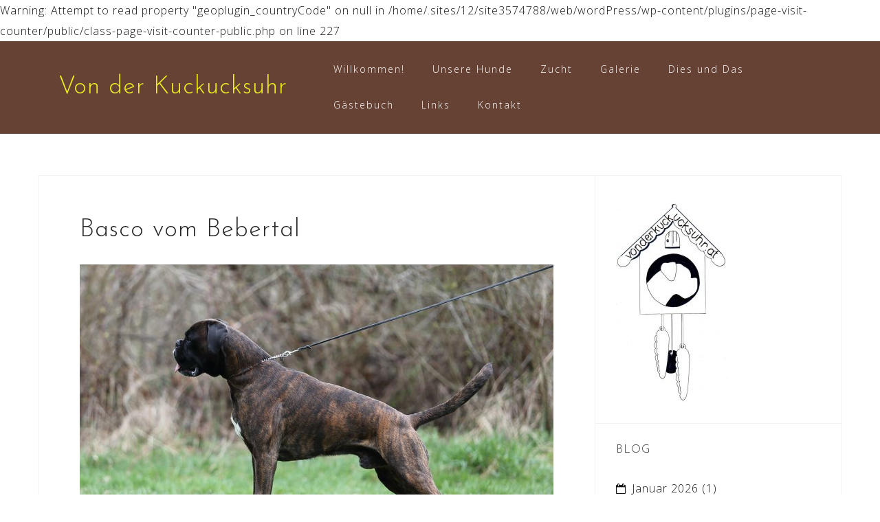

--- FILE ---
content_type: text/html; charset=UTF-8
request_url: http://www.vonderkuckucksuhr.at/zucht/c-wurf/basco-vom-berbertal/
body_size: 57260
content:

Warning: Attempt to read property "geoplugin_countryCode" on null in /home/.sites/12/site3574788/web/wordPress/wp-content/plugins/page-visit-counter/public/class-page-visit-counter-public.php on line 227
<!DOCTYPE html>
<html lang="de" id="html">
<head>
<meta charset="UTF-8">
<meta name="viewport" content="width=device-width, initial-scale=1">
<link rel="profile" href="http://gmpg.org/xfn/11">
<link rel="pingback" href="http://www.vonderkuckucksuhr.at/wordPress/xmlrpc.php">

<title>Basco vom Bebertal &#8211; Von der Kuckucksuhr</title>
<meta name='robots' content='max-image-preview:large' />
<link rel='dns-prefetch' href='//fonts.googleapis.com' />
<link rel='dns-prefetch' href='//s.w.org' />
<link rel="alternate" type="application/rss+xml" title="Von der Kuckucksuhr &raquo; Feed" href="http://www.vonderkuckucksuhr.at/feed/" />
<link rel="alternate" type="application/rss+xml" title="Von der Kuckucksuhr &raquo; Kommentar-Feed" href="http://www.vonderkuckucksuhr.at/comments/feed/" />
<script type="text/javascript">
window._wpemojiSettings = {"baseUrl":"https:\/\/s.w.org\/images\/core\/emoji\/13.1.0\/72x72\/","ext":".png","svgUrl":"https:\/\/s.w.org\/images\/core\/emoji\/13.1.0\/svg\/","svgExt":".svg","source":{"concatemoji":"http:\/\/www.vonderkuckucksuhr.at\/wordPress\/wp-includes\/js\/wp-emoji-release.min.js?ver=5.9.12"}};
/*! This file is auto-generated */
!function(e,a,t){var n,r,o,i=a.createElement("canvas"),p=i.getContext&&i.getContext("2d");function s(e,t){var a=String.fromCharCode;p.clearRect(0,0,i.width,i.height),p.fillText(a.apply(this,e),0,0);e=i.toDataURL();return p.clearRect(0,0,i.width,i.height),p.fillText(a.apply(this,t),0,0),e===i.toDataURL()}function c(e){var t=a.createElement("script");t.src=e,t.defer=t.type="text/javascript",a.getElementsByTagName("head")[0].appendChild(t)}for(o=Array("flag","emoji"),t.supports={everything:!0,everythingExceptFlag:!0},r=0;r<o.length;r++)t.supports[o[r]]=function(e){if(!p||!p.fillText)return!1;switch(p.textBaseline="top",p.font="600 32px Arial",e){case"flag":return s([127987,65039,8205,9895,65039],[127987,65039,8203,9895,65039])?!1:!s([55356,56826,55356,56819],[55356,56826,8203,55356,56819])&&!s([55356,57332,56128,56423,56128,56418,56128,56421,56128,56430,56128,56423,56128,56447],[55356,57332,8203,56128,56423,8203,56128,56418,8203,56128,56421,8203,56128,56430,8203,56128,56423,8203,56128,56447]);case"emoji":return!s([10084,65039,8205,55357,56613],[10084,65039,8203,55357,56613])}return!1}(o[r]),t.supports.everything=t.supports.everything&&t.supports[o[r]],"flag"!==o[r]&&(t.supports.everythingExceptFlag=t.supports.everythingExceptFlag&&t.supports[o[r]]);t.supports.everythingExceptFlag=t.supports.everythingExceptFlag&&!t.supports.flag,t.DOMReady=!1,t.readyCallback=function(){t.DOMReady=!0},t.supports.everything||(n=function(){t.readyCallback()},a.addEventListener?(a.addEventListener("DOMContentLoaded",n,!1),e.addEventListener("load",n,!1)):(e.attachEvent("onload",n),a.attachEvent("onreadystatechange",function(){"complete"===a.readyState&&t.readyCallback()})),(n=t.source||{}).concatemoji?c(n.concatemoji):n.wpemoji&&n.twemoji&&(c(n.twemoji),c(n.wpemoji)))}(window,document,window._wpemojiSettings);
</script>
<style type="text/css">
img.wp-smiley,
img.emoji {
	display: inline !important;
	border: none !important;
	box-shadow: none !important;
	height: 1em !important;
	width: 1em !important;
	margin: 0 0.07em !important;
	vertical-align: -0.1em !important;
	background: none !important;
	padding: 0 !important;
}
</style>
	<link rel='stylesheet' id='bootstrap-css'  href='http://www.vonderkuckucksuhr.at/wordPress/wp-content/themes/astrid/css/bootstrap/bootstrap.min.css?ver=1' type='text/css' media='all' />
<link rel='stylesheet' id='wp-block-library-css'  href='http://www.vonderkuckucksuhr.at/wordPress/wp-includes/css/dist/block-library/style.min.css?ver=5.9.12' type='text/css' media='all' />
<style id='global-styles-inline-css' type='text/css'>
body{--wp--preset--color--black: #000000;--wp--preset--color--cyan-bluish-gray: #abb8c3;--wp--preset--color--white: #ffffff;--wp--preset--color--pale-pink: #f78da7;--wp--preset--color--vivid-red: #cf2e2e;--wp--preset--color--luminous-vivid-orange: #ff6900;--wp--preset--color--luminous-vivid-amber: #fcb900;--wp--preset--color--light-green-cyan: #7bdcb5;--wp--preset--color--vivid-green-cyan: #00d084;--wp--preset--color--pale-cyan-blue: #8ed1fc;--wp--preset--color--vivid-cyan-blue: #0693e3;--wp--preset--color--vivid-purple: #9b51e0;--wp--preset--gradient--vivid-cyan-blue-to-vivid-purple: linear-gradient(135deg,rgba(6,147,227,1) 0%,rgb(155,81,224) 100%);--wp--preset--gradient--light-green-cyan-to-vivid-green-cyan: linear-gradient(135deg,rgb(122,220,180) 0%,rgb(0,208,130) 100%);--wp--preset--gradient--luminous-vivid-amber-to-luminous-vivid-orange: linear-gradient(135deg,rgba(252,185,0,1) 0%,rgba(255,105,0,1) 100%);--wp--preset--gradient--luminous-vivid-orange-to-vivid-red: linear-gradient(135deg,rgba(255,105,0,1) 0%,rgb(207,46,46) 100%);--wp--preset--gradient--very-light-gray-to-cyan-bluish-gray: linear-gradient(135deg,rgb(238,238,238) 0%,rgb(169,184,195) 100%);--wp--preset--gradient--cool-to-warm-spectrum: linear-gradient(135deg,rgb(74,234,220) 0%,rgb(151,120,209) 20%,rgb(207,42,186) 40%,rgb(238,44,130) 60%,rgb(251,105,98) 80%,rgb(254,248,76) 100%);--wp--preset--gradient--blush-light-purple: linear-gradient(135deg,rgb(255,206,236) 0%,rgb(152,150,240) 100%);--wp--preset--gradient--blush-bordeaux: linear-gradient(135deg,rgb(254,205,165) 0%,rgb(254,45,45) 50%,rgb(107,0,62) 100%);--wp--preset--gradient--luminous-dusk: linear-gradient(135deg,rgb(255,203,112) 0%,rgb(199,81,192) 50%,rgb(65,88,208) 100%);--wp--preset--gradient--pale-ocean: linear-gradient(135deg,rgb(255,245,203) 0%,rgb(182,227,212) 50%,rgb(51,167,181) 100%);--wp--preset--gradient--electric-grass: linear-gradient(135deg,rgb(202,248,128) 0%,rgb(113,206,126) 100%);--wp--preset--gradient--midnight: linear-gradient(135deg,rgb(2,3,129) 0%,rgb(40,116,252) 100%);--wp--preset--duotone--dark-grayscale: url('#wp-duotone-dark-grayscale');--wp--preset--duotone--grayscale: url('#wp-duotone-grayscale');--wp--preset--duotone--purple-yellow: url('#wp-duotone-purple-yellow');--wp--preset--duotone--blue-red: url('#wp-duotone-blue-red');--wp--preset--duotone--midnight: url('#wp-duotone-midnight');--wp--preset--duotone--magenta-yellow: url('#wp-duotone-magenta-yellow');--wp--preset--duotone--purple-green: url('#wp-duotone-purple-green');--wp--preset--duotone--blue-orange: url('#wp-duotone-blue-orange');--wp--preset--font-size--small: 13px;--wp--preset--font-size--medium: 20px;--wp--preset--font-size--large: 36px;--wp--preset--font-size--x-large: 42px;}.has-black-color{color: var(--wp--preset--color--black) !important;}.has-cyan-bluish-gray-color{color: var(--wp--preset--color--cyan-bluish-gray) !important;}.has-white-color{color: var(--wp--preset--color--white) !important;}.has-pale-pink-color{color: var(--wp--preset--color--pale-pink) !important;}.has-vivid-red-color{color: var(--wp--preset--color--vivid-red) !important;}.has-luminous-vivid-orange-color{color: var(--wp--preset--color--luminous-vivid-orange) !important;}.has-luminous-vivid-amber-color{color: var(--wp--preset--color--luminous-vivid-amber) !important;}.has-light-green-cyan-color{color: var(--wp--preset--color--light-green-cyan) !important;}.has-vivid-green-cyan-color{color: var(--wp--preset--color--vivid-green-cyan) !important;}.has-pale-cyan-blue-color{color: var(--wp--preset--color--pale-cyan-blue) !important;}.has-vivid-cyan-blue-color{color: var(--wp--preset--color--vivid-cyan-blue) !important;}.has-vivid-purple-color{color: var(--wp--preset--color--vivid-purple) !important;}.has-black-background-color{background-color: var(--wp--preset--color--black) !important;}.has-cyan-bluish-gray-background-color{background-color: var(--wp--preset--color--cyan-bluish-gray) !important;}.has-white-background-color{background-color: var(--wp--preset--color--white) !important;}.has-pale-pink-background-color{background-color: var(--wp--preset--color--pale-pink) !important;}.has-vivid-red-background-color{background-color: var(--wp--preset--color--vivid-red) !important;}.has-luminous-vivid-orange-background-color{background-color: var(--wp--preset--color--luminous-vivid-orange) !important;}.has-luminous-vivid-amber-background-color{background-color: var(--wp--preset--color--luminous-vivid-amber) !important;}.has-light-green-cyan-background-color{background-color: var(--wp--preset--color--light-green-cyan) !important;}.has-vivid-green-cyan-background-color{background-color: var(--wp--preset--color--vivid-green-cyan) !important;}.has-pale-cyan-blue-background-color{background-color: var(--wp--preset--color--pale-cyan-blue) !important;}.has-vivid-cyan-blue-background-color{background-color: var(--wp--preset--color--vivid-cyan-blue) !important;}.has-vivid-purple-background-color{background-color: var(--wp--preset--color--vivid-purple) !important;}.has-black-border-color{border-color: var(--wp--preset--color--black) !important;}.has-cyan-bluish-gray-border-color{border-color: var(--wp--preset--color--cyan-bluish-gray) !important;}.has-white-border-color{border-color: var(--wp--preset--color--white) !important;}.has-pale-pink-border-color{border-color: var(--wp--preset--color--pale-pink) !important;}.has-vivid-red-border-color{border-color: var(--wp--preset--color--vivid-red) !important;}.has-luminous-vivid-orange-border-color{border-color: var(--wp--preset--color--luminous-vivid-orange) !important;}.has-luminous-vivid-amber-border-color{border-color: var(--wp--preset--color--luminous-vivid-amber) !important;}.has-light-green-cyan-border-color{border-color: var(--wp--preset--color--light-green-cyan) !important;}.has-vivid-green-cyan-border-color{border-color: var(--wp--preset--color--vivid-green-cyan) !important;}.has-pale-cyan-blue-border-color{border-color: var(--wp--preset--color--pale-cyan-blue) !important;}.has-vivid-cyan-blue-border-color{border-color: var(--wp--preset--color--vivid-cyan-blue) !important;}.has-vivid-purple-border-color{border-color: var(--wp--preset--color--vivid-purple) !important;}.has-vivid-cyan-blue-to-vivid-purple-gradient-background{background: var(--wp--preset--gradient--vivid-cyan-blue-to-vivid-purple) !important;}.has-light-green-cyan-to-vivid-green-cyan-gradient-background{background: var(--wp--preset--gradient--light-green-cyan-to-vivid-green-cyan) !important;}.has-luminous-vivid-amber-to-luminous-vivid-orange-gradient-background{background: var(--wp--preset--gradient--luminous-vivid-amber-to-luminous-vivid-orange) !important;}.has-luminous-vivid-orange-to-vivid-red-gradient-background{background: var(--wp--preset--gradient--luminous-vivid-orange-to-vivid-red) !important;}.has-very-light-gray-to-cyan-bluish-gray-gradient-background{background: var(--wp--preset--gradient--very-light-gray-to-cyan-bluish-gray) !important;}.has-cool-to-warm-spectrum-gradient-background{background: var(--wp--preset--gradient--cool-to-warm-spectrum) !important;}.has-blush-light-purple-gradient-background{background: var(--wp--preset--gradient--blush-light-purple) !important;}.has-blush-bordeaux-gradient-background{background: var(--wp--preset--gradient--blush-bordeaux) !important;}.has-luminous-dusk-gradient-background{background: var(--wp--preset--gradient--luminous-dusk) !important;}.has-pale-ocean-gradient-background{background: var(--wp--preset--gradient--pale-ocean) !important;}.has-electric-grass-gradient-background{background: var(--wp--preset--gradient--electric-grass) !important;}.has-midnight-gradient-background{background: var(--wp--preset--gradient--midnight) !important;}.has-small-font-size{font-size: var(--wp--preset--font-size--small) !important;}.has-medium-font-size{font-size: var(--wp--preset--font-size--medium) !important;}.has-large-font-size{font-size: var(--wp--preset--font-size--large) !important;}.has-x-large-font-size{font-size: var(--wp--preset--font-size--x-large) !important;}
</style>
<link rel='stylesheet' id='arve-main-css'  href='http://www.vonderkuckucksuhr.at/wordPress/wp-content/plugins/advanced-responsive-video-embedder/build/main.css?ver=a2e3e8488d9dd3229f145053c8f03dae' type='text/css' media='all' />
<link rel='stylesheet' id='page-visit-counter-pro-css'  href='http://www.vonderkuckucksuhr.at/wordPress/wp-content/plugins/page-visit-counter/public/css/page-visit-counter-public.css?ver=6.0.4' type='text/css' media='all' />
<link rel='stylesheet' id='bwg_fonts-css'  href='http://www.vonderkuckucksuhr.at/wordPress/wp-content/plugins/photo-gallery/css/bwg-fonts/fonts.css?ver=0.0.1' type='text/css' media='all' />
<link rel='stylesheet' id='sumoselect-css'  href='http://www.vonderkuckucksuhr.at/wordPress/wp-content/plugins/photo-gallery/css/sumoselect.min.css?ver=3.4.6' type='text/css' media='all' />
<link rel='stylesheet' id='mCustomScrollbar-css'  href='http://www.vonderkuckucksuhr.at/wordPress/wp-content/plugins/photo-gallery/css/jquery.mCustomScrollbar.min.css?ver=3.1.5' type='text/css' media='all' />
<link rel='stylesheet' id='bwg_googlefonts-css'  href='https://fonts.googleapis.com/css?family=Ubuntu&#038;subset=greek,latin,greek-ext,vietnamese,cyrillic-ext,latin-ext,cyrillic' type='text/css' media='all' />
<link rel='stylesheet' id='bwg_frontend-css'  href='http://www.vonderkuckucksuhr.at/wordPress/wp-content/plugins/photo-gallery/css/styles.min.css?ver=1.8.29' type='text/css' media='all' />
<link rel='stylesheet' id='astrid-style-css'  href='http://www.vonderkuckucksuhr.at/wordPress/wp-content/themes/astrid/style.css?ver=5.9.12' type='text/css' media='all' />
<style id='astrid-style-inline-css' type='text/css'>
.site-header {position: fixed;}
.woocommerce .woocommerce-message:before,.woocommerce #payment #place_order,.woocommerce-page #payment #place_order,.woocommerce .cart .button, .woocommerce .cart input.button,.woocommerce-cart .wc-proceed-to-checkout a.checkout-button,.woocommerce #review_form #respond .form-submit input,.woocommerce a.button,.woocommerce div.product form.cart .button,.woocommerce .star-rating,.page-header .page-title .fa,.site-footer a:hover,.footer-info a:hover,.footer-widgets a:hover,.testimonial-title a:hover,.employee-title a:hover,.fact .fa,.service-title a:hover,.widget-area .widget a:hover,.entry-meta a:hover,.entry-footer a:hover,.entry-title a:hover,.comment-navigation a:hover,.posts-navigation a:hover,.post-navigation a:hover,.main-navigation a:hover,.main-navigation li.focus > a,a,a:hover,button,.button,input[type="button"],input[type="reset"],input[type="submit"] { color:#000000}
.social-menu-widget a,.woocommerce span.onsale,.woocommerce #payment #place_order:hover, .woocommerce-page #payment #place_order:hover,.woocommerce .cart .button:hover, .woocommerce .cart input.button:hover,.woocommerce-cart .wc-proceed-to-checkout a.checkout-button:hover,.woocommerce #review_form #respond .form-submit input:hover,.woocommerce div.product form.cart .button:hover,.woocommerce a.button:hover,.preloader-inner ul li,.progress-animate,button:hover,.button:hover,input[type="button"]:hover,input[type="reset"]:hover,input[type="submit"]:hover { background-color:#000000}
.woocommerce .woocommerce-message,.woocommerce #payment #place_order,.woocommerce-page #payment #place_order,.woocommerce .cart .button, .woocommerce .cart input.button,.woocommerce-cart .wc-proceed-to-checkout a.checkout-button,.woocommerce #review_form #respond .form-submit input,.woocommerce a.button,.woocommerce div.product form.cart .button,.main-navigation li a::after,.main-navigation li a::before,button,.button,input[type="button"],input[type="reset"],input[type="submit"] { border-color:#000000}
.site-title a,.site-title a:hover { color:#eeee22}
.site-description { color:#ffffff}
.site-header,.site-header.header-scrolled { background-color:rgba(86,46,32,0.9)}
@media only screen and (max-width: 1024px) { .site-header.has-header,.site-header.has-video,.site-header.has-single,.site-header.has-shortcode { background-color:rgba(86,46,32,0.9)} }
body, .widget-area .widget, .widget-area .widget a { color:#141414}
.footer-widgets, .site-footer, .footer-info { background-color:#202529}
body {font-family: 'Open Sans', sans-serif;}
h1, h2, h3, h4, h5, h6, .fact .fact-number, .fact .fact-name, .site-title {font-family: 'Josefin Sans', sans-serif;}
.site-title { font-size:36px; }
.site-description { font-size:14px; }
h1 { font-size:36px; }
h2 { font-size:30px; }
h3 { font-size:24px; }
h4 { font-size:16px; }
h5 { font-size:14px; }
h6 { font-size:12px; }
body { font-size:16px; }

</style>
<link rel='stylesheet' id='astrid-body-fonts-css'  href='//fonts.googleapis.com/css?family=Open+Sans%3A300%2C300italic%2C600%2C600italic&#038;ver=5.9.12' type='text/css' media='all' />
<link rel='stylesheet' id='astrid-headings-fonts-css'  href='//fonts.googleapis.com/css?family=Josefin+Sans%3A300italic%2C300&#038;ver=5.9.12' type='text/css' media='all' />
<link rel='stylesheet' id='font-awesome-css'  href='http://www.vonderkuckucksuhr.at/wordPress/wp-content/themes/astrid/fonts/font-awesome.min.css?ver=5.9.12' type='text/css' media='all' />
<script async="async" type='text/javascript' src='http://www.vonderkuckucksuhr.at/wordPress/wp-content/plugins/advanced-responsive-video-embedder/build/main.js?ver=a2e3e8488d9dd3229f145053c8f03dae' id='arve-main-js'></script>
<script type='text/javascript' src='http://www.vonderkuckucksuhr.at/wordPress/wp-includes/js/jquery/jquery.min.js?ver=3.6.0' id='jquery-core-js'></script>
<script type='text/javascript' src='http://www.vonderkuckucksuhr.at/wordPress/wp-includes/js/jquery/jquery-migrate.min.js?ver=3.3.2' id='jquery-migrate-js'></script>
<script type='text/javascript' src='http://www.vonderkuckucksuhr.at/wordPress/wp-content/plugins/page-visit-counter/public/js/page-visit-counter-public.js?ver=6.0.4' id='page-visit-counter-pro-js'></script>
<script type='text/javascript' src='http://www.vonderkuckucksuhr.at/wordPress/wp-content/plugins/photo-gallery/js/jquery.sumoselect.min.js?ver=3.4.6' id='sumoselect-js'></script>
<script type='text/javascript' src='http://www.vonderkuckucksuhr.at/wordPress/wp-content/plugins/photo-gallery/js/tocca.min.js?ver=2.0.9' id='bwg_mobile-js'></script>
<script type='text/javascript' src='http://www.vonderkuckucksuhr.at/wordPress/wp-content/plugins/photo-gallery/js/jquery.mCustomScrollbar.concat.min.js?ver=3.1.5' id='mCustomScrollbar-js'></script>
<script type='text/javascript' src='http://www.vonderkuckucksuhr.at/wordPress/wp-content/plugins/photo-gallery/js/jquery.fullscreen.min.js?ver=0.6.0' id='jquery-fullscreen-js'></script>
<script type='text/javascript' id='bwg_frontend-js-extra'>
/* <![CDATA[ */
var bwg_objectsL10n = {"bwg_field_required":"Feld ist erforderlich.","bwg_mail_validation":"Dies ist keine g\u00fcltige E-Mail-Adresse.","bwg_search_result":"Es gibt keine Bilder, die deiner Suche entsprechen.","bwg_select_tag":"Select Tag","bwg_order_by":"Order By","bwg_search":"Suchen","bwg_show_ecommerce":"Show Ecommerce","bwg_hide_ecommerce":"Hide Ecommerce","bwg_show_comments":"Kommentare anzeigen","bwg_hide_comments":"Kommentare ausblenden ","bwg_restore":"Wiederherstellen","bwg_maximize":"Maximieren","bwg_fullscreen":"Vollbild","bwg_exit_fullscreen":"Vollbild verlassen","bwg_search_tag":"SEARCH...","bwg_tag_no_match":"No tags found","bwg_all_tags_selected":"All tags selected","bwg_tags_selected":"tags selected","play":"Abspielen","pause":"Pause","is_pro":"","bwg_play":"Abspielen","bwg_pause":"Pause","bwg_hide_info":"Info ausblenden","bwg_show_info":"Info anzeigen","bwg_hide_rating":"Hide rating","bwg_show_rating":"Show rating","ok":"Ok","cancel":"Cancel","select_all":"Select all","lazy_load":"0","lazy_loader":"http:\/\/www.vonderkuckucksuhr.at\/wordPress\/wp-content\/plugins\/photo-gallery\/images\/ajax_loader.png","front_ajax":"0","bwg_tag_see_all":"see all tags","bwg_tag_see_less":"see less tags"};
/* ]]> */
</script>
<script type='text/javascript' src='http://www.vonderkuckucksuhr.at/wordPress/wp-content/plugins/photo-gallery/js/scripts.min.js?ver=1.8.29' id='bwg_frontend-js'></script>
<link rel="EditURI" type="application/rsd+xml" title="RSD" href="http://www.vonderkuckucksuhr.at/wordPress/xmlrpc.php?rsd" />
<link rel="wlwmanifest" type="application/wlwmanifest+xml" href="http://www.vonderkuckucksuhr.at/wordPress/wp-includes/wlwmanifest.xml" /> 
<meta name="generator" content="WordPress 5.9.12" />
<link rel="canonical" href="http://www.vonderkuckucksuhr.at/zucht/c-wurf/basco-vom-berbertal/" />
<link rel='shortlink' href='http://www.vonderkuckucksuhr.at/?p=4565' />
<link rel="alternate" type="application/json+oembed" href="http://www.vonderkuckucksuhr.at/wp-json/oembed/1.0/embed?url=http%3A%2F%2Fwww.vonderkuckucksuhr.at%2Fzucht%2Fc-wurf%2Fbasco-vom-berbertal%2F" />
<link rel="alternate" type="text/xml+oembed" href="http://www.vonderkuckucksuhr.at/wp-json/oembed/1.0/embed?url=http%3A%2F%2Fwww.vonderkuckucksuhr.at%2Fzucht%2Fc-wurf%2Fbasco-vom-berbertal%2F&#038;format=xml" />
<style type="text/css" id="custom-background-css">
body.custom-background { background-color: #ffffff; }
</style>
	<link rel="icon" href="http://www.vonderkuckucksuhr.at/wordPress/wp-content/uploads/2018/01/cropped-57550BA9-474B-4AEF-898F-8BC9CFA4BE71-2-32x32.jpeg" sizes="32x32" />
<link rel="icon" href="http://www.vonderkuckucksuhr.at/wordPress/wp-content/uploads/2018/01/cropped-57550BA9-474B-4AEF-898F-8BC9CFA4BE71-2-192x192.jpeg" sizes="192x192" />
<link rel="apple-touch-icon" href="http://www.vonderkuckucksuhr.at/wordPress/wp-content/uploads/2018/01/cropped-57550BA9-474B-4AEF-898F-8BC9CFA4BE71-2-180x180.jpeg" />
<meta name="msapplication-TileImage" content="http://www.vonderkuckucksuhr.at/wordPress/wp-content/uploads/2018/01/cropped-57550BA9-474B-4AEF-898F-8BC9CFA4BE71-2-270x270.jpeg" />
		<style type="text/css" id="wp-custom-css">
			.header-image::after {
    opacity: 0.1;
}
		</style>
		</head>

<body class="page-template-default page page-id-4565 page-child parent-pageid-4561 custom-background">
<svg xmlns="http://www.w3.org/2000/svg" viewBox="0 0 0 0" width="0" height="0" focusable="false" role="none" style="visibility: hidden; position: absolute; left: -9999px; overflow: hidden;" ><defs><filter id="wp-duotone-dark-grayscale"><feColorMatrix color-interpolation-filters="sRGB" type="matrix" values=" .299 .587 .114 0 0 .299 .587 .114 0 0 .299 .587 .114 0 0 .299 .587 .114 0 0 " /><feComponentTransfer color-interpolation-filters="sRGB" ><feFuncR type="table" tableValues="0 0.49803921568627" /><feFuncG type="table" tableValues="0 0.49803921568627" /><feFuncB type="table" tableValues="0 0.49803921568627" /><feFuncA type="table" tableValues="1 1" /></feComponentTransfer><feComposite in2="SourceGraphic" operator="in" /></filter></defs></svg><svg xmlns="http://www.w3.org/2000/svg" viewBox="0 0 0 0" width="0" height="0" focusable="false" role="none" style="visibility: hidden; position: absolute; left: -9999px; overflow: hidden;" ><defs><filter id="wp-duotone-grayscale"><feColorMatrix color-interpolation-filters="sRGB" type="matrix" values=" .299 .587 .114 0 0 .299 .587 .114 0 0 .299 .587 .114 0 0 .299 .587 .114 0 0 " /><feComponentTransfer color-interpolation-filters="sRGB" ><feFuncR type="table" tableValues="0 1" /><feFuncG type="table" tableValues="0 1" /><feFuncB type="table" tableValues="0 1" /><feFuncA type="table" tableValues="1 1" /></feComponentTransfer><feComposite in2="SourceGraphic" operator="in" /></filter></defs></svg><svg xmlns="http://www.w3.org/2000/svg" viewBox="0 0 0 0" width="0" height="0" focusable="false" role="none" style="visibility: hidden; position: absolute; left: -9999px; overflow: hidden;" ><defs><filter id="wp-duotone-purple-yellow"><feColorMatrix color-interpolation-filters="sRGB" type="matrix" values=" .299 .587 .114 0 0 .299 .587 .114 0 0 .299 .587 .114 0 0 .299 .587 .114 0 0 " /><feComponentTransfer color-interpolation-filters="sRGB" ><feFuncR type="table" tableValues="0.54901960784314 0.98823529411765" /><feFuncG type="table" tableValues="0 1" /><feFuncB type="table" tableValues="0.71764705882353 0.25490196078431" /><feFuncA type="table" tableValues="1 1" /></feComponentTransfer><feComposite in2="SourceGraphic" operator="in" /></filter></defs></svg><svg xmlns="http://www.w3.org/2000/svg" viewBox="0 0 0 0" width="0" height="0" focusable="false" role="none" style="visibility: hidden; position: absolute; left: -9999px; overflow: hidden;" ><defs><filter id="wp-duotone-blue-red"><feColorMatrix color-interpolation-filters="sRGB" type="matrix" values=" .299 .587 .114 0 0 .299 .587 .114 0 0 .299 .587 .114 0 0 .299 .587 .114 0 0 " /><feComponentTransfer color-interpolation-filters="sRGB" ><feFuncR type="table" tableValues="0 1" /><feFuncG type="table" tableValues="0 0.27843137254902" /><feFuncB type="table" tableValues="0.5921568627451 0.27843137254902" /><feFuncA type="table" tableValues="1 1" /></feComponentTransfer><feComposite in2="SourceGraphic" operator="in" /></filter></defs></svg><svg xmlns="http://www.w3.org/2000/svg" viewBox="0 0 0 0" width="0" height="0" focusable="false" role="none" style="visibility: hidden; position: absolute; left: -9999px; overflow: hidden;" ><defs><filter id="wp-duotone-midnight"><feColorMatrix color-interpolation-filters="sRGB" type="matrix" values=" .299 .587 .114 0 0 .299 .587 .114 0 0 .299 .587 .114 0 0 .299 .587 .114 0 0 " /><feComponentTransfer color-interpolation-filters="sRGB" ><feFuncR type="table" tableValues="0 0" /><feFuncG type="table" tableValues="0 0.64705882352941" /><feFuncB type="table" tableValues="0 1" /><feFuncA type="table" tableValues="1 1" /></feComponentTransfer><feComposite in2="SourceGraphic" operator="in" /></filter></defs></svg><svg xmlns="http://www.w3.org/2000/svg" viewBox="0 0 0 0" width="0" height="0" focusable="false" role="none" style="visibility: hidden; position: absolute; left: -9999px; overflow: hidden;" ><defs><filter id="wp-duotone-magenta-yellow"><feColorMatrix color-interpolation-filters="sRGB" type="matrix" values=" .299 .587 .114 0 0 .299 .587 .114 0 0 .299 .587 .114 0 0 .299 .587 .114 0 0 " /><feComponentTransfer color-interpolation-filters="sRGB" ><feFuncR type="table" tableValues="0.78039215686275 1" /><feFuncG type="table" tableValues="0 0.94901960784314" /><feFuncB type="table" tableValues="0.35294117647059 0.47058823529412" /><feFuncA type="table" tableValues="1 1" /></feComponentTransfer><feComposite in2="SourceGraphic" operator="in" /></filter></defs></svg><svg xmlns="http://www.w3.org/2000/svg" viewBox="0 0 0 0" width="0" height="0" focusable="false" role="none" style="visibility: hidden; position: absolute; left: -9999px; overflow: hidden;" ><defs><filter id="wp-duotone-purple-green"><feColorMatrix color-interpolation-filters="sRGB" type="matrix" values=" .299 .587 .114 0 0 .299 .587 .114 0 0 .299 .587 .114 0 0 .299 .587 .114 0 0 " /><feComponentTransfer color-interpolation-filters="sRGB" ><feFuncR type="table" tableValues="0.65098039215686 0.40392156862745" /><feFuncG type="table" tableValues="0 1" /><feFuncB type="table" tableValues="0.44705882352941 0.4" /><feFuncA type="table" tableValues="1 1" /></feComponentTransfer><feComposite in2="SourceGraphic" operator="in" /></filter></defs></svg><svg xmlns="http://www.w3.org/2000/svg" viewBox="0 0 0 0" width="0" height="0" focusable="false" role="none" style="visibility: hidden; position: absolute; left: -9999px; overflow: hidden;" ><defs><filter id="wp-duotone-blue-orange"><feColorMatrix color-interpolation-filters="sRGB" type="matrix" values=" .299 .587 .114 0 0 .299 .587 .114 0 0 .299 .587 .114 0 0 .299 .587 .114 0 0 " /><feComponentTransfer color-interpolation-filters="sRGB" ><feFuncR type="table" tableValues="0.098039215686275 1" /><feFuncG type="table" tableValues="0 0.66274509803922" /><feFuncB type="table" tableValues="0.84705882352941 0.41960784313725" /><feFuncA type="table" tableValues="1 1" /></feComponentTransfer><feComposite in2="SourceGraphic" operator="in" /></filter></defs></svg>
<div class="preloader">
<div class="preloader-inner">
	<ul><li></li><li></li><li></li><li></li><li></li><li></li></ul>
</div>
</div>

<div id="page" class="site">
	<a class="skip-link screen-reader-text" href="#content">Skip to content</a>

	<header id="masthead" class="site-header " role="banner">
		<div class="container">
			<div class="site-branding col-md-4 col-sm-6 col-xs-12">
				<p class="site-title"><a href="http://www.vonderkuckucksuhr.at/" rel="home">Von der Kuckucksuhr</a></p><p class="site-description"></p>			</div>
			<div class="btn-menu col-md-8 col-sm-6 col-xs-12"><i class="fa fa-navicon"></i></div>
			<nav id="mainnav" class="main-navigation col-md-8 col-sm-6 col-xs-12" role="navigation">
				<div class="menu-boxer-container"><ul id="primary-menu" class="menu"><li id="menu-item-200" class="menu-item menu-item-type-post_type menu-item-object-page menu-item-home menu-item-has-children menu-item-200"><a href="http://www.vonderkuckucksuhr.at/willkommen/">Willkommen!</a>
<ul class="sub-menu">
	<li id="menu-item-110" class="menu-item menu-item-type-post_type menu-item-object-page menu-item-110"><a href="http://www.vonderkuckucksuhr.at/von-der-kuckucksuhr/">Von der Kuckucksuhr</a></li>
	<li id="menu-item-112" class="menu-item menu-item-type-post_type menu-item-object-page menu-item-112"><a href="http://www.vonderkuckucksuhr.at/von-der-kuckucksuhr/der-boxer-ein-familienhund/">Der Boxer, ein Familienhund</a></li>
	<li id="menu-item-158" class="menu-item menu-item-type-post_type menu-item-object-page menu-item-158"><a href="http://www.vonderkuckucksuhr.at/von-der-kuckucksuhr/wie-ich-auf-den-hund-kam/">Über uns oder wie ich auf den Hund kam</a></li>
</ul>
</li>
<li id="menu-item-51" class="menu-item menu-item-type-post_type menu-item-object-page menu-item-has-children menu-item-51"><a href="http://www.vonderkuckucksuhr.at/unsere-hunde/">Unsere Hunde</a>
<ul class="sub-menu">
	<li id="menu-item-52" class="menu-item menu-item-type-post_type menu-item-object-page menu-item-52"><a href="http://www.vonderkuckucksuhr.at/unsere-hunde/ella/">Ella from Lake Conroe</a></li>
	<li id="menu-item-1257" class="menu-item menu-item-type-post_type menu-item-object-page menu-item-1257"><a href="http://www.vonderkuckucksuhr.at/zucht/a-wurf/akira-von-der-kuckucksuhr/">Akira von der Kuckucksuhr</a></li>
	<li id="menu-item-3686" class="menu-item menu-item-type-post_type menu-item-object-page menu-item-3686"><a href="http://www.vonderkuckucksuhr.at/unsere-hunde/bojangles-von-der-kuckucksuhr/">Bojangles von der Kuckucksuhr</a></li>
	<li id="menu-item-6601" class="menu-item menu-item-type-post_type menu-item-object-page menu-item-6601"><a href="http://www.vonderkuckucksuhr.at/dixie-queen-von-der-kuckucksuhr/">Dixie-Queen von der Kuckucksuhr</a></li>
	<li id="menu-item-53" class="menu-item menu-item-type-post_type menu-item-object-page menu-item-53"><a href="http://www.vonderkuckucksuhr.at/unsere-hunde/duke/">Duke von Maria Anzbach</a></li>
	<li id="menu-item-98" class="menu-item menu-item-type-post_type menu-item-object-page menu-item-98"><a href="http://www.vonderkuckucksuhr.at/unsere-hunde/andra/">Andra von Maria Anzbach</a></li>
</ul>
</li>
<li id="menu-item-5681" class="menu-item menu-item-type-post_type menu-item-object-page current-menu-ancestor current_page_ancestor menu-item-has-children menu-item-5681"><a href="http://www.vonderkuckucksuhr.at/zucht-2/">Zucht</a>
<ul class="sub-menu">
	<li id="menu-item-6191" class="menu-item menu-item-type-post_type menu-item-object-page menu-item-has-children menu-item-6191"><a href="http://www.vonderkuckucksuhr.at/d-wurf/">D-Wurf</a>
	<ul class="sub-menu">
		<li id="menu-item-6186" class="menu-item menu-item-type-post_type menu-item-object-page menu-item-6186"><a href="http://www.vonderkuckucksuhr.at/carlaben-anton/">Carlaben Anton</a></li>
	</ul>
</li>
	<li id="menu-item-4564" class="menu-item menu-item-type-post_type menu-item-object-page current-page-ancestor current-menu-ancestor current-menu-parent current-page-parent current_page_parent current_page_ancestor menu-item-has-children menu-item-4564"><a href="http://www.vonderkuckucksuhr.at/zucht/c-wurf/">C-Wurf</a>
	<ul class="sub-menu">
		<li id="menu-item-4569" class="menu-item menu-item-type-post_type menu-item-object-page current-menu-item page_item page-item-4565 current_page_item menu-item-4569"><a href="http://www.vonderkuckucksuhr.at/zucht/c-wurf/basco-vom-berbertal/" aria-current="page">Basco vom Bebertal</a></li>
	</ul>
</li>
	<li id="menu-item-2515" class="menu-item menu-item-type-post_type menu-item-object-page menu-item-has-children menu-item-2515"><a href="http://www.vonderkuckucksuhr.at/zucht/b-wurf/">B-Wurf</a>
	<ul class="sub-menu">
		<li id="menu-item-2514" class="menu-item menu-item-type-post_type menu-item-object-page menu-item-2514"><a href="http://www.vonderkuckucksuhr.at/zucht/asterix-terry-team/">Asterix TerryTeam</a></li>
	</ul>
</li>
	<li id="menu-item-1147" class="menu-item menu-item-type-post_type menu-item-object-page menu-item-has-children menu-item-1147"><a href="http://www.vonderkuckucksuhr.at/zucht/a-wurf/">A-Wurf</a>
	<ul class="sub-menu">
		<li id="menu-item-495" class="menu-item menu-item-type-post_type menu-item-object-page menu-item-495"><a href="http://www.vonderkuckucksuhr.at/zucht/goethe-vom-rottland/">Goethe vom Rottland</a></li>
	</ul>
</li>
	<li id="menu-item-5683" class="menu-item menu-item-type-post_type menu-item-object-page menu-item-5683"><a href="http://www.vonderkuckucksuhr.at/deckrueden/">Deckrüde</a></li>
</ul>
</li>
<li id="menu-item-14" class="menu-item menu-item-type-post_type menu-item-object-page menu-item-14"><a href="http://www.vonderkuckucksuhr.at/fotos/">Galerie</a></li>
<li id="menu-item-325" class="menu-item menu-item-type-post_type menu-item-object-page menu-item-has-children menu-item-325"><a href="http://www.vonderkuckucksuhr.at/dies-und-das/">Dies und Das</a>
<ul class="sub-menu">
	<li id="menu-item-95" class="menu-item menu-item-type-post_type menu-item-object-page menu-item-95"><a href="http://www.vonderkuckucksuhr.at/dies-und-das/dies-und-das-bewegte-bilder/">Bewegte Bilder</a></li>
	<li id="menu-item-254" class="menu-item menu-item-type-post_type menu-item-object-page menu-item-254"><a href="http://www.vonderkuckucksuhr.at/dies-und-das/dies-und-das-bewegte-bilder/vater-und-tochter/">Vater und Tochter …</a></li>
	<li id="menu-item-250" class="menu-item menu-item-type-post_type menu-item-object-page menu-item-250"><a href="http://www.vonderkuckucksuhr.at/dies-und-das/dies-und-das-bewegte-bilder/album-ella/">Album Ella</a></li>
	<li id="menu-item-249" class="menu-item menu-item-type-post_type menu-item-object-page menu-item-249"><a href="http://www.vonderkuckucksuhr.at/dies-und-das/dies-und-das-bewegte-bilder/album-duke/">Album Duke</a></li>
	<li id="menu-item-238" class="menu-item menu-item-type-post_type menu-item-object-page menu-item-238"><a href="http://www.vonderkuckucksuhr.at/dies-und-das/dies-und-das-bewegte-bilder/fotos-andra/">Album Andra</a></li>
</ul>
</li>
<li id="menu-item-307" class="menu-item menu-item-type-post_type menu-item-object-page menu-item-307"><a href="http://www.vonderkuckucksuhr.at/gaestebuchgwolle_gb/">Gästebuch</a></li>
<li id="menu-item-127" class="menu-item menu-item-type-post_type menu-item-object-page menu-item-127"><a href="http://www.vonderkuckucksuhr.at/links/">Links</a></li>
<li id="menu-item-367" class="menu-item menu-item-type-post_type menu-item-object-page menu-item-367"><a href="http://www.vonderkuckucksuhr.at/kontakt/">Kontakt</a></li>
</ul></div>			</nav><!-- #site-navigation -->
		</div>
	</header><!-- #masthead -->

			<div class="header-clone"></div>
		

				
	
	<div id="content" class="site-content">
		<div class="container">
	<div id="primary" class="content-area">
		<main id="main" class="site-main" role="main">

			
<article id="post-4565" class="post-4565 page type-page status-publish hentry clearfix">
	<header class="entry-header">
		<h1 class="entry-title">Basco vom Bebertal</h1>	</header><!-- .entry-header -->

		

	<div class="entry-content">
		
<figure class="wp-block-image size-full"><img width="800" height="533" src="http://www.vonderkuckucksuhr.at/wordPress/wp-content/uploads/2022/04/F2539AA7-9CD2-4CE7-BE12-251A6EEC668F.jpeg" alt="" class="wp-image-4550" srcset="http://www.vonderkuckucksuhr.at/wordPress/wp-content/uploads/2022/04/F2539AA7-9CD2-4CE7-BE12-251A6EEC668F.jpeg 800w, http://www.vonderkuckucksuhr.at/wordPress/wp-content/uploads/2022/04/F2539AA7-9CD2-4CE7-BE12-251A6EEC668F-300x200.jpeg 300w, http://www.vonderkuckucksuhr.at/wordPress/wp-content/uploads/2022/04/F2539AA7-9CD2-4CE7-BE12-251A6EEC668F-768x512.jpeg 768w, http://www.vonderkuckucksuhr.at/wordPress/wp-content/uploads/2022/04/F2539AA7-9CD2-4CE7-BE12-251A6EEC668F-700x466.jpeg 700w, http://www.vonderkuckucksuhr.at/wordPress/wp-content/uploads/2022/04/F2539AA7-9CD2-4CE7-BE12-251A6EEC668F-520x346.jpeg 520w, http://www.vonderkuckucksuhr.at/wordPress/wp-content/uploads/2022/04/F2539AA7-9CD2-4CE7-BE12-251A6EEC668F-360x240.jpeg 360w, http://www.vonderkuckucksuhr.at/wordPress/wp-content/uploads/2022/04/F2539AA7-9CD2-4CE7-BE12-251A6EEC668F-250x167.jpeg 250w, http://www.vonderkuckucksuhr.at/wordPress/wp-content/uploads/2022/04/F2539AA7-9CD2-4CE7-BE12-251A6EEC668F-100x67.jpeg 100w" sizes="(max-width: 800px) 100vw, 800px" /></figure>



<p></p>



<p>Wurfdatum: 24.09.2016</p>



<p>ZBNR: VDH/DBZB-Nr. 244359</p>



<p>Formwert: Deutscher Champion (VDH)</p>



<p>AKZ: IBH-VT, IGP 3; ZTP, AD; Körung B</p>



<p>Gesundheitsergebnisse: HD -A1, Sp 0, Herz 0</p>



<p>Vater: Bolle von den Recken</p>



<p>Mutter: Escada vom Mesumer Land</p>



<p></p>



<h4><strong>Ahnentafel:</strong></h4>



<figure class="wp-block-image size-large"><img loading="lazy" width="1024" height="724" src="http://www.vonderkuckucksuhr.at/wordPress/wp-content/uploads/2024/10/Ahnentafel_Basco-1-1024x724.jpg" alt="" class="wp-image-6117" srcset="http://www.vonderkuckucksuhr.at/wordPress/wp-content/uploads/2024/10/Ahnentafel_Basco-1-1024x724.jpg 1024w, http://www.vonderkuckucksuhr.at/wordPress/wp-content/uploads/2024/10/Ahnentafel_Basco-1-300x212.jpg 300w, http://www.vonderkuckucksuhr.at/wordPress/wp-content/uploads/2024/10/Ahnentafel_Basco-1-768x543.jpg 768w, http://www.vonderkuckucksuhr.at/wordPress/wp-content/uploads/2024/10/Ahnentafel_Basco-1-1536x1087.jpg 1536w, http://www.vonderkuckucksuhr.at/wordPress/wp-content/uploads/2024/10/Ahnentafel_Basco-1-700x495.jpg 700w, http://www.vonderkuckucksuhr.at/wordPress/wp-content/uploads/2024/10/Ahnentafel_Basco-1-520x368.jpg 520w, http://www.vonderkuckucksuhr.at/wordPress/wp-content/uploads/2024/10/Ahnentafel_Basco-1-360x255.jpg 360w, http://www.vonderkuckucksuhr.at/wordPress/wp-content/uploads/2024/10/Ahnentafel_Basco-1-250x177.jpg 250w, http://www.vonderkuckucksuhr.at/wordPress/wp-content/uploads/2024/10/Ahnentafel_Basco-1-100x71.jpg 100w, http://www.vonderkuckucksuhr.at/wordPress/wp-content/uploads/2024/10/Ahnentafel_Basco-1.jpg 1753w" sizes="(max-width: 1024px) 100vw, 1024px" /></figure>



<figure class="wp-block-image size-large"><img loading="lazy" width="1024" height="724" src="http://www.vonderkuckucksuhr.at/wordPress/wp-content/uploads/2024/10/Ahnentafel_Basco-2-1024x724.jpg" alt="" class="wp-image-6118" srcset="http://www.vonderkuckucksuhr.at/wordPress/wp-content/uploads/2024/10/Ahnentafel_Basco-2-1024x724.jpg 1024w, http://www.vonderkuckucksuhr.at/wordPress/wp-content/uploads/2024/10/Ahnentafel_Basco-2-300x212.jpg 300w, http://www.vonderkuckucksuhr.at/wordPress/wp-content/uploads/2024/10/Ahnentafel_Basco-2-768x543.jpg 768w, http://www.vonderkuckucksuhr.at/wordPress/wp-content/uploads/2024/10/Ahnentafel_Basco-2-1536x1087.jpg 1536w, http://www.vonderkuckucksuhr.at/wordPress/wp-content/uploads/2024/10/Ahnentafel_Basco-2-700x495.jpg 700w, http://www.vonderkuckucksuhr.at/wordPress/wp-content/uploads/2024/10/Ahnentafel_Basco-2-520x368.jpg 520w, http://www.vonderkuckucksuhr.at/wordPress/wp-content/uploads/2024/10/Ahnentafel_Basco-2-360x255.jpg 360w, http://www.vonderkuckucksuhr.at/wordPress/wp-content/uploads/2024/10/Ahnentafel_Basco-2-250x177.jpg 250w, http://www.vonderkuckucksuhr.at/wordPress/wp-content/uploads/2024/10/Ahnentafel_Basco-2-100x71.jpg 100w, http://www.vonderkuckucksuhr.at/wordPress/wp-content/uploads/2024/10/Ahnentafel_Basco-2.jpg 1753w" sizes="(max-width: 1024px) 100vw, 1024px" /></figure>



<figure class="wp-block-image size-large"><img loading="lazy" width="1024" height="768" src="http://www.vonderkuckucksuhr.at/wordPress/wp-content/uploads/2022/04/3EE69F1F-A50D-454D-BAEF-BAB2E64EE4A5-1024x768.jpeg" alt="" class="wp-image-4552" srcset="http://www.vonderkuckucksuhr.at/wordPress/wp-content/uploads/2022/04/3EE69F1F-A50D-454D-BAEF-BAB2E64EE4A5-1024x768.jpeg 1024w, http://www.vonderkuckucksuhr.at/wordPress/wp-content/uploads/2022/04/3EE69F1F-A50D-454D-BAEF-BAB2E64EE4A5-300x225.jpeg 300w, http://www.vonderkuckucksuhr.at/wordPress/wp-content/uploads/2022/04/3EE69F1F-A50D-454D-BAEF-BAB2E64EE4A5-768x576.jpeg 768w, http://www.vonderkuckucksuhr.at/wordPress/wp-content/uploads/2022/04/3EE69F1F-A50D-454D-BAEF-BAB2E64EE4A5-1536x1152.jpeg 1536w, http://www.vonderkuckucksuhr.at/wordPress/wp-content/uploads/2022/04/3EE69F1F-A50D-454D-BAEF-BAB2E64EE4A5-2048x1536.jpeg 2048w, http://www.vonderkuckucksuhr.at/wordPress/wp-content/uploads/2022/04/3EE69F1F-A50D-454D-BAEF-BAB2E64EE4A5-700x525.jpeg 700w, http://www.vonderkuckucksuhr.at/wordPress/wp-content/uploads/2022/04/3EE69F1F-A50D-454D-BAEF-BAB2E64EE4A5-520x390.jpeg 520w, http://www.vonderkuckucksuhr.at/wordPress/wp-content/uploads/2022/04/3EE69F1F-A50D-454D-BAEF-BAB2E64EE4A5-360x270.jpeg 360w, http://www.vonderkuckucksuhr.at/wordPress/wp-content/uploads/2022/04/3EE69F1F-A50D-454D-BAEF-BAB2E64EE4A5-250x188.jpeg 250w, http://www.vonderkuckucksuhr.at/wordPress/wp-content/uploads/2022/04/3EE69F1F-A50D-454D-BAEF-BAB2E64EE4A5-100x75.jpeg 100w" sizes="(max-width: 1024px) 100vw, 1024px" /></figure>



<p>&#8222;<em>Mittelgroß, rotgoldgestromt; typvoller Kopf, breiter voller Fang, braune Augen, mittelbreiter Zahnstand, sehr gut markiertes Kinn, sehr gut getragener Hals, gerader fester Fang, elegantes quadratisches Gebäude, sehr gute Brusttiefe, sehr gute Winkelungen; raumgreifender Bewegungsablauf</em>&#8220; (Formwert: V1 Res. CACIB)</p>



<p>Internationale Rassehunde-Ausstellung Hude 2019: Richterin: Fr. Nicole Ruge </p>
 	</div><!-- .entry-content -->

	<footer class="entry-footer">
			</footer><!-- .entry-footer -->
</article><!-- #post-## -->

		</main><!-- #main -->
	</div><!-- #primary -->


<aside id="secondary" class="widget-area" role="complementary">
	<aside id="media_image-11" class="widget widget_media_image"><img width="164" height="300" src="http://www.vonderkuckucksuhr.at/wordPress/wp-content/uploads/2018/05/kuckucksuhr_logo1-164x300.jpg" class="image wp-image-490  attachment-medium size-medium" alt="" loading="lazy" style="max-width: 100%; height: auto;" srcset="http://www.vonderkuckucksuhr.at/wordPress/wp-content/uploads/2018/05/kuckucksuhr_logo1-164x300.jpg 164w, http://www.vonderkuckucksuhr.at/wordPress/wp-content/uploads/2018/05/kuckucksuhr_logo1-768x1407.jpg 768w, http://www.vonderkuckucksuhr.at/wordPress/wp-content/uploads/2018/05/kuckucksuhr_logo1-559x1024.jpg 559w, http://www.vonderkuckucksuhr.at/wordPress/wp-content/uploads/2018/05/kuckucksuhr_logo1-700x1283.jpg 700w, http://www.vonderkuckucksuhr.at/wordPress/wp-content/uploads/2018/05/kuckucksuhr_logo1-520x953.jpg 520w, http://www.vonderkuckucksuhr.at/wordPress/wp-content/uploads/2018/05/kuckucksuhr_logo1-360x660.jpg 360w, http://www.vonderkuckucksuhr.at/wordPress/wp-content/uploads/2018/05/kuckucksuhr_logo1-250x458.jpg 250w, http://www.vonderkuckucksuhr.at/wordPress/wp-content/uploads/2018/05/kuckucksuhr_logo1-100x183.jpg 100w, http://www.vonderkuckucksuhr.at/wordPress/wp-content/uploads/2018/05/kuckucksuhr_logo1.jpg 872w" sizes="(max-width: 164px) 100vw, 164px" /></aside><aside id="archives-4" class="widget widget_archive"><h4 class="widget-title">Blog</h4>
			<ul>
					<li><a href='http://www.vonderkuckucksuhr.at/2026/01/'>Januar 2026</a>&nbsp;(1)</li>
	<li><a href='http://www.vonderkuckucksuhr.at/2025/11/'>November 2025</a>&nbsp;(1)</li>
	<li><a href='http://www.vonderkuckucksuhr.at/2025/10/'>Oktober 2025</a>&nbsp;(1)</li>
	<li><a href='http://www.vonderkuckucksuhr.at/2025/09/'>September 2025</a>&nbsp;(1)</li>
	<li><a href='http://www.vonderkuckucksuhr.at/2025/08/'>August 2025</a>&nbsp;(1)</li>
	<li><a href='http://www.vonderkuckucksuhr.at/2025/06/'>Juni 2025</a>&nbsp;(2)</li>
	<li><a href='http://www.vonderkuckucksuhr.at/2025/04/'>April 2025</a>&nbsp;(2)</li>
	<li><a href='http://www.vonderkuckucksuhr.at/2025/03/'>März 2025</a>&nbsp;(1)</li>
	<li><a href='http://www.vonderkuckucksuhr.at/2025/02/'>Februar 2025</a>&nbsp;(1)</li>
	<li><a href='http://www.vonderkuckucksuhr.at/2025/01/'>Januar 2025</a>&nbsp;(3)</li>
	<li><a href='http://www.vonderkuckucksuhr.at/2024/12/'>Dezember 2024</a>&nbsp;(4)</li>
	<li><a href='http://www.vonderkuckucksuhr.at/2024/11/'>November 2024</a>&nbsp;(1)</li>
	<li><a href='http://www.vonderkuckucksuhr.at/2024/10/'>Oktober 2024</a>&nbsp;(2)</li>
	<li><a href='http://www.vonderkuckucksuhr.at/2024/09/'>September 2024</a>&nbsp;(1)</li>
	<li><a href='http://www.vonderkuckucksuhr.at/2024/07/'>Juli 2024</a>&nbsp;(2)</li>
	<li><a href='http://www.vonderkuckucksuhr.at/2024/06/'>Juni 2024</a>&nbsp;(2)</li>
	<li><a href='http://www.vonderkuckucksuhr.at/2024/05/'>Mai 2024</a>&nbsp;(1)</li>
	<li><a href='http://www.vonderkuckucksuhr.at/2024/04/'>April 2024</a>&nbsp;(1)</li>
	<li><a href='http://www.vonderkuckucksuhr.at/2024/01/'>Januar 2024</a>&nbsp;(2)</li>
	<li><a href='http://www.vonderkuckucksuhr.at/2023/12/'>Dezember 2023</a>&nbsp;(1)</li>
	<li><a href='http://www.vonderkuckucksuhr.at/2023/10/'>Oktober 2023</a>&nbsp;(1)</li>
	<li><a href='http://www.vonderkuckucksuhr.at/2023/09/'>September 2023</a>&nbsp;(1)</li>
	<li><a href='http://www.vonderkuckucksuhr.at/2023/08/'>August 2023</a>&nbsp;(1)</li>
	<li><a href='http://www.vonderkuckucksuhr.at/2023/05/'>Mai 2023</a>&nbsp;(1)</li>
	<li><a href='http://www.vonderkuckucksuhr.at/2023/04/'>April 2023</a>&nbsp;(1)</li>
	<li><a href='http://www.vonderkuckucksuhr.at/2023/03/'>März 2023</a>&nbsp;(2)</li>
	<li><a href='http://www.vonderkuckucksuhr.at/2023/01/'>Januar 2023</a>&nbsp;(2)</li>
	<li><a href='http://www.vonderkuckucksuhr.at/2022/12/'>Dezember 2022</a>&nbsp;(1)</li>
	<li><a href='http://www.vonderkuckucksuhr.at/2022/11/'>November 2022</a>&nbsp;(2)</li>
	<li><a href='http://www.vonderkuckucksuhr.at/2022/10/'>Oktober 2022</a>&nbsp;(2)</li>
	<li><a href='http://www.vonderkuckucksuhr.at/2022/09/'>September 2022</a>&nbsp;(1)</li>
	<li><a href='http://www.vonderkuckucksuhr.at/2022/08/'>August 2022</a>&nbsp;(1)</li>
	<li><a href='http://www.vonderkuckucksuhr.at/2022/07/'>Juli 2022</a>&nbsp;(2)</li>
	<li><a href='http://www.vonderkuckucksuhr.at/2022/06/'>Juni 2022</a>&nbsp;(4)</li>
	<li><a href='http://www.vonderkuckucksuhr.at/2022/05/'>Mai 2022</a>&nbsp;(4)</li>
	<li><a href='http://www.vonderkuckucksuhr.at/2022/04/'>April 2022</a>&nbsp;(3)</li>
	<li><a href='http://www.vonderkuckucksuhr.at/2022/03/'>März 2022</a>&nbsp;(2)</li>
	<li><a href='http://www.vonderkuckucksuhr.at/2022/02/'>Februar 2022</a>&nbsp;(1)</li>
	<li><a href='http://www.vonderkuckucksuhr.at/2022/01/'>Januar 2022</a>&nbsp;(1)</li>
	<li><a href='http://www.vonderkuckucksuhr.at/2021/12/'>Dezember 2021</a>&nbsp;(2)</li>
	<li><a href='http://www.vonderkuckucksuhr.at/2021/11/'>November 2021</a>&nbsp;(2)</li>
	<li><a href='http://www.vonderkuckucksuhr.at/2021/10/'>Oktober 2021</a>&nbsp;(2)</li>
	<li><a href='http://www.vonderkuckucksuhr.at/2021/09/'>September 2021</a>&nbsp;(3)</li>
	<li><a href='http://www.vonderkuckucksuhr.at/2021/08/'>August 2021</a>&nbsp;(2)</li>
	<li><a href='http://www.vonderkuckucksuhr.at/2021/07/'>Juli 2021</a>&nbsp;(3)</li>
	<li><a href='http://www.vonderkuckucksuhr.at/2021/06/'>Juni 2021</a>&nbsp;(2)</li>
	<li><a href='http://www.vonderkuckucksuhr.at/2021/05/'>Mai 2021</a>&nbsp;(4)</li>
	<li><a href='http://www.vonderkuckucksuhr.at/2021/04/'>April 2021</a>&nbsp;(2)</li>
	<li><a href='http://www.vonderkuckucksuhr.at/2021/03/'>März 2021</a>&nbsp;(3)</li>
	<li><a href='http://www.vonderkuckucksuhr.at/2021/02/'>Februar 2021</a>&nbsp;(3)</li>
	<li><a href='http://www.vonderkuckucksuhr.at/2021/01/'>Januar 2021</a>&nbsp;(3)</li>
	<li><a href='http://www.vonderkuckucksuhr.at/2020/12/'>Dezember 2020</a>&nbsp;(4)</li>
	<li><a href='http://www.vonderkuckucksuhr.at/2020/11/'>November 2020</a>&nbsp;(5)</li>
	<li><a href='http://www.vonderkuckucksuhr.at/2020/10/'>Oktober 2020</a>&nbsp;(8)</li>
	<li><a href='http://www.vonderkuckucksuhr.at/2020/09/'>September 2020</a>&nbsp;(8)</li>
	<li><a href='http://www.vonderkuckucksuhr.at/2020/08/'>August 2020</a>&nbsp;(4)</li>
	<li><a href='http://www.vonderkuckucksuhr.at/2020/07/'>Juli 2020</a>&nbsp;(4)</li>
	<li><a href='http://www.vonderkuckucksuhr.at/2020/06/'>Juni 2020</a>&nbsp;(3)</li>
	<li><a href='http://www.vonderkuckucksuhr.at/2020/05/'>Mai 2020</a>&nbsp;(2)</li>
	<li><a href='http://www.vonderkuckucksuhr.at/2020/04/'>April 2020</a>&nbsp;(3)</li>
	<li><a href='http://www.vonderkuckucksuhr.at/2020/03/'>März 2020</a>&nbsp;(3)</li>
	<li><a href='http://www.vonderkuckucksuhr.at/2020/02/'>Februar 2020</a>&nbsp;(2)</li>
	<li><a href='http://www.vonderkuckucksuhr.at/2020/01/'>Januar 2020</a>&nbsp;(1)</li>
	<li><a href='http://www.vonderkuckucksuhr.at/2019/12/'>Dezember 2019</a>&nbsp;(2)</li>
	<li><a href='http://www.vonderkuckucksuhr.at/2019/11/'>November 2019</a>&nbsp;(3)</li>
	<li><a href='http://www.vonderkuckucksuhr.at/2019/10/'>Oktober 2019</a>&nbsp;(1)</li>
	<li><a href='http://www.vonderkuckucksuhr.at/2019/09/'>September 2019</a>&nbsp;(4)</li>
	<li><a href='http://www.vonderkuckucksuhr.at/2019/08/'>August 2019</a>&nbsp;(1)</li>
	<li><a href='http://www.vonderkuckucksuhr.at/2019/07/'>Juli 2019</a>&nbsp;(3)</li>
	<li><a href='http://www.vonderkuckucksuhr.at/2019/06/'>Juni 2019</a>&nbsp;(3)</li>
	<li><a href='http://www.vonderkuckucksuhr.at/2019/05/'>Mai 2019</a>&nbsp;(2)</li>
	<li><a href='http://www.vonderkuckucksuhr.at/2019/04/'>April 2019</a>&nbsp;(5)</li>
	<li><a href='http://www.vonderkuckucksuhr.at/2019/03/'>März 2019</a>&nbsp;(3)</li>
	<li><a href='http://www.vonderkuckucksuhr.at/2019/02/'>Februar 2019</a>&nbsp;(4)</li>
	<li><a href='http://www.vonderkuckucksuhr.at/2019/01/'>Januar 2019</a>&nbsp;(1)</li>
	<li><a href='http://www.vonderkuckucksuhr.at/2018/11/'>November 2018</a>&nbsp;(1)</li>
	<li><a href='http://www.vonderkuckucksuhr.at/2018/10/'>Oktober 2018</a>&nbsp;(5)</li>
	<li><a href='http://www.vonderkuckucksuhr.at/2018/09/'>September 2018</a>&nbsp;(10)</li>
	<li><a href='http://www.vonderkuckucksuhr.at/2018/08/'>August 2018</a>&nbsp;(15)</li>
	<li><a href='http://www.vonderkuckucksuhr.at/2018/07/'>Juli 2018</a>&nbsp;(10)</li>
			</ul>

			</aside></aside><!-- #secondary -->

		</div>
	</div><!-- #content -->

	<div class="footer-wrapper">
					
	
	<div id="sidebar-footer" class="footer-widgets" role="complementary">
		<div class="container">
							<div class="sidebar-column col-md-4">
					<aside id="meta-6" class="widget widget_meta"><h3 class="widget-title">Meta</h3>
		<ul>
						<li><a href="http://www.vonderkuckucksuhr.at/wordPress/wp-login.php">Anmelden</a></li>
			<li><a href="http://www.vonderkuckucksuhr.at/feed/">Feed der Einträge</a></li>
			<li><a href="http://www.vonderkuckucksuhr.at/comments/feed/">Kommentar-Feed</a></li>

			<li><a href="https://de.wordpress.org/">WordPress.org</a></li>
		</ul>

		</aside>				</div>
				
							<div class="sidebar-column col-md-4">
					<aside id="gwolle_gb-3" class="widget gwolle_gb">
				<div class="gwolle_gb_widget gwolle-gb-widget"><h3 class="widget-title">Gästebuch</h3>
					<ul class="gwolle_gb_widget gwolle-gb-widget gwolle_gb_widget_slider gwolle-gb-widget-slider">
						<li class="gwolle_gb_widget gwolle-gb-widget">
							<article>
								<span class="gb-author-name">regina langer</span><span class="gb-author-date-separator"> / </span>
								<span class="gb-date">31. März 2020</span><br />
								<span class="gb-entry-content">Liebe Astrid, endlich habe ich auch Zeit gefunden deine HP...</span>
							</article>
						</li>
						<li class="gwolle_gb_widget gwolle-gb-widget">
							<article>
								<span class="gb-author-name">Kirsten</span><span class="gb-author-date-separator"> / </span>
								<span class="gb-date">19. November 2018</span><br />
								<span class="gb-entry-content">Hallo Astrid! Herzlichen Glückwunsch zur IPO 1 💐! LG, Kirsten...</span>
							</article>
						</li>
						<li class="gwolle_gb_widget gwolle-gb-widget">
							<article>
								<span class="gb-author-name">Inge</span><span class="gb-author-date-separator"> / </span>
								<span class="gb-date">14. August 2018</span><br />
								<span class="gb-entry-content">Liebe Astrid! Herzlichen Glückwunsch zu diesen süssen Wonneproppen! Die Bilder...</span>
							</article>
						</li>
						<li class="gwolle_gb_widget gwolle-gb-widget">
							<article>
								<span class="gb-author-name">Heidrun Eckl</span><span class="gb-author-date-separator"> / </span>
								<span class="gb-date">8. August 2018</span><br />
								<span class="gb-entry-content">Liebe Astrid! Erstmal herzliche Gratulation zu Euren drei Wonnebrocken! Da...</span>
							</article>
						</li>
						<li class="gwolle_gb_widget gwolle-gb-widget">
							<article>
								<span class="gb-author-name">Gertrude Weindl</span><span class="gb-author-date-separator"> / </span>
								<span class="gb-date">27. Juli 2018</span><br />
								<span class="gb-entry-content">Hallo Astrid ! Glückwunsch zu den 3 Zwerglein . Wie...</span>
							</article>
						</li>
					</ul>
				</div>
				</aside>				</div>
				
							<div class="sidebar-column col-md-4">
					<aside id="media_image-13" class="widget widget_media_image"><img width="685" height="585" src="http://www.vonderkuckucksuhr.at/wordPress/wp-content/uploads/2021/03/2021_astrid_logos.png" class="image wp-image-3627  attachment-full size-full" alt="" loading="lazy" style="max-width: 100%; height: auto;" srcset="http://www.vonderkuckucksuhr.at/wordPress/wp-content/uploads/2021/03/2021_astrid_logos.png 685w, http://www.vonderkuckucksuhr.at/wordPress/wp-content/uploads/2021/03/2021_astrid_logos-300x256.png 300w, http://www.vonderkuckucksuhr.at/wordPress/wp-content/uploads/2021/03/2021_astrid_logos-520x444.png 520w, http://www.vonderkuckucksuhr.at/wordPress/wp-content/uploads/2021/03/2021_astrid_logos-360x307.png 360w, http://www.vonderkuckucksuhr.at/wordPress/wp-content/uploads/2021/03/2021_astrid_logos-250x214.png 250w, http://www.vonderkuckucksuhr.at/wordPress/wp-content/uploads/2021/03/2021_astrid_logos-100x85.png 100w" sizes="(max-width: 685px) 100vw, 685px" /></aside>				</div>
					</div>	
	</div>				
				
		<footer id="colophon" class="site-footer" role="contentinfo">	
			<div class="site-info container">
				<nav id="footernav" class="footer-navigation" role="navigation">
									</nav><!-- #site-navigation -->
				<div class="site-copyright">
					<a href="https://wordpress.org/">Powered by WordPress</a><span class="sep"> | </span>Theme: <a href="http://athemes.com/theme/astrid" rel="nofollow">Astrid</a> by aThemes.				</div>
			</div><!-- .site-info -->
		</footer><!-- #colophon -->
	</div>

</div><!-- #page -->

<link rel='stylesheet' id='gwolle_gb_frontend_css-css'  href='http://www.vonderkuckucksuhr.at/wordPress/wp-content/plugins/gwolle-gb/frontend/css/gwolle-gb-frontend.css?ver=4.7.0' type='text/css' media='all' />
<script type='text/javascript' src='http://www.vonderkuckucksuhr.at/wordPress/wp-content/themes/astrid/js/main.js?ver=5.9.12' id='astrid-main-js'></script>
<script type='text/javascript' src='http://www.vonderkuckucksuhr.at/wordPress/wp-content/themes/astrid/js/scripts.min.js?ver=20210510' id='astrid-scripts-js'></script>
<!--[if lt IE 9]>
<script type='text/javascript' src='http://www.vonderkuckucksuhr.at/wordPress/wp-content/themes/astrid/js/html5shiv.js?ver=5.9.12' id='astrid-html5shiv-js'></script>
<![endif]-->
<script type='text/javascript' src='http://www.vonderkuckucksuhr.at/wordPress/wp-content/plugins/gwolle-gb/frontend/js/sss/sss.js?ver=4.7.0' id='gwolle_gb_widget_sss-js'></script>
<script type='text/javascript' id='gwolle_gb_frontend_js-js-extra'>
/* <![CDATA[ */
var gwolle_gb_frontend_script = {"ajax_url":"http:\/\/www.vonderkuckucksuhr.at\/wordPress\/wp-admin\/admin-ajax.php","load_message":"Mehr laden...","end_message":"Keine Eintr\u00e4ge mehr vorhanden.","honeypot":"gwolle_gb_91afd7f61d797821c6da45677a164b15","honeypot2":"gwolle_gb_7199f470d44238b45331c376c3e4d1ab","timeout":"gwolle_gb_8d0ab54bc37349630262ce6d1eecebeb","timeout2":"gwolle_gb_4b8654b061e3cae58ad9c33775d8a9ae"};
/* ]]> */
</script>
<script type='text/javascript' src='http://www.vonderkuckucksuhr.at/wordPress/wp-content/plugins/gwolle-gb/frontend/js/gwolle-gb-frontend.js?ver=4.7.0' id='gwolle_gb_frontend_js-js'></script>

</body>
</html>
